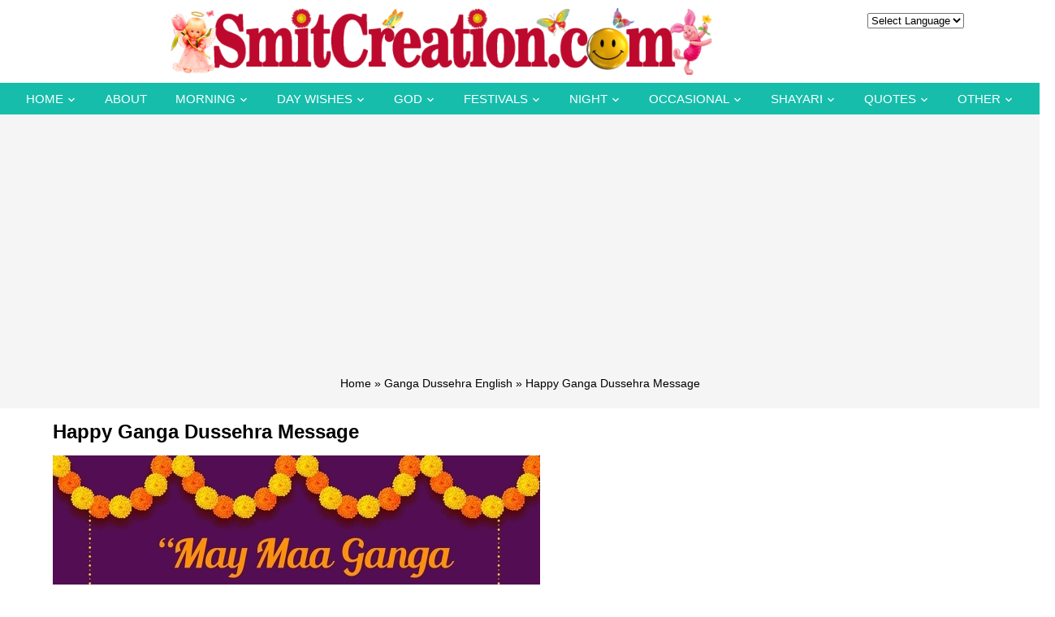

--- FILE ---
content_type: text/html; charset=UTF-8
request_url: https://www.smitcreation.com/happy-ganga-dussehra-message/
body_size: 9231
content:
<!DOCTYPE html>
<html lang="en">
<head>
<title>Happy Ganga Dussehra Message - SmitCreation.com</title>

<link rel="preconnect" href="https://fonts.gstatic.com">
<link href="https://fonts.googleapis.com/css2?family=Roboto:wght@300;400;700&display=swap" rel="stylesheet"> 
	
<link rel=stylesheet href="https://www.smitcreation.com/wp-content/themes/smitcreation/fonts/icomoon/style.css">
<link rel=stylesheet href="https://www.smitcreation.com/wp-content/themes/smitcreation/css/bootstrap.min.css?v=1.1">
<link rel=stylesheet href="https://www.smitcreation.com/wp-content/themes/smitcreation/style.css?v=1.44" type="text/css" />	
<link rel=stylesheet href="https://www.smitcreation.com/wp-content/themes/smitcreation/css/navbar.css?v=1.2" type="text/css" />
<link rel=stylesheet href="https://www.smitcreation.com/wp-content/themes/smitcreation/css/new-home-css.css?v=1768546259" type="text/css" />
<link rel=stylesheet href="https://www.smitcreation.com/wp-content/themes/smitcreation/css/owl.carousel.min.css">

	
<style type="text/css">
div.wpcf7-response-output {float:left;margin: 10px 0 0; padding:0;background:#eee;padding:8px 15px;border-radius:5px;border:1px solid #ccc;color:#444;}
span.wpcf7-not-valid-tip {position: absolute;top:0;left: 10%;z-index: 100;background:rgba(255,255,255, 0.8);border: 1px solid #ccc;font-size: 12px;padding: 2px 10px;color:#222;width:85%;}
.wpcf7-form-control-wrap:hover .wpcf7-not-valid-tip, .wpcf7-form-control:focus + .wpcf7-not-valid-tip { display:none; }
</style>

<link rel="apple-touch-icon" sizes="180x180" href="https://www.smitcreation.com/apple-touch-icon.png">
<link rel="icon" type="image/png" sizes="32x32" href="https://www.smitcreation.com/favicon-32x32.png">
<link rel="icon" type="image/png" sizes="16x16" href="https://www.smitcreation.com/favicon-16x16.png">
<link rel="manifest" href="https://www.smitcreation.com/site.webmanifest">
<link rel="mask-icon" href="https://www.smitcreation.com/safari-pinned-tab.svg" color="#5bbad5">
<meta name="msapplication-TileColor" content="#da532c">
<meta name="p:domain_verify" content="258a5d1c9f0456609ec4f31b7c96d9b8"/>
<meta name="viewport" content="width=device-width, initial-scale=1"/>
<meta name="google-site-verification" content="lNCtmMFutIlPNs8BGe3tWJHBq1irf0P1IjNvqMqVdVo"/>

<script async src="https://pagead2.googlesyndication.com/pagead/js/adsbygoogle.js?client=ca-pub-4650807661925081"
     crossorigin="anonymous"></script>

	<meta property="og:image" content="https://www.smitcreation.com/sc/09/61359/613591.jpg" />
		






<meta name='robots' content='index, follow, max-image-preview:large, max-snippet:-1, max-video-preview:-1' />

	<!-- This site is optimized with the Yoast SEO plugin v26.7 - https://yoast.com/wordpress/plugins/seo/ -->
	<link rel="canonical" href="https://www.smitcreation.com/happy-ganga-dussehra-message/" />
	<meta property="og:locale" content="en_US" />
	<meta property="og:url" content="https://www.smitcreation.com/happy-ganga-dussehra-message/" />
	<meta property="og:site_name" content="SmitCreation.com - Pictures and Graphics" />
	<meta property="article:published_time" content="2022-06-08T09:52:01+00:00" />
	<meta property="article:modified_time" content="2022-06-08T09:56:32+00:00" />
	<meta property="og:image" content="https://www.smitcreation.com/sc/09/61359/613591.jpg" />
	<meta name="author" content="Smita Haldankar" />
	<meta name="twitter:label1" content="Written by" />
	<meta name="twitter:data1" content="Smita Haldankar" />
	<!-- / Yoast SEO plugin. -->


<style id='wp-img-auto-sizes-contain-inline-css' type='text/css'>
img:is([sizes=auto i],[sizes^="auto," i]){contain-intrinsic-size:3000px 1500px}
/*# sourceURL=wp-img-auto-sizes-contain-inline-css */
</style>
<link rel='stylesheet' id='contact-form-7-css' href='https://www.smitcreation.com/wp-content/plugins/contact-form-7/includes/css/styles.css?ver=6.1.4' type='text/css' media='all' />
<link rel='stylesheet' id='wpa-css-css' href='https://www.smitcreation.com/wp-content/plugins/honeypot/includes/css/wpa.css?ver=2.3.04' type='text/css' media='all' />
<link rel='stylesheet' id='wp-postratings-css' href='https://www.smitcreation.com/wp-content/plugins/wp-postratings/css/postratings-css.css?ver=1.91.2' type='text/css' media='all' />
<script type="text/javascript" src="https://www.smitcreation.com/wp-includes/js/jquery/jquery.min.js?ver=3.7.1" id="jquery-core-js"></script>
<script type="text/javascript" src="https://www.smitcreation.com/wp-includes/js/jquery/jquery-migrate.min.js?ver=3.4.1" id="jquery-migrate-js"></script>
<link rel="icon" href="https://www.smitcreation.com/wp-content/uploads/2018/08/cropped-SC-2-32x32.png" sizes="32x32" />
<link rel="icon" href="https://www.smitcreation.com/wp-content/uploads/2018/08/cropped-SC-2-192x192.png" sizes="192x192" />
<link rel="apple-touch-icon" href="https://www.smitcreation.com/wp-content/uploads/2018/08/cropped-SC-2-180x180.png" />
<meta name="msapplication-TileImage" content="https://www.smitcreation.com/wp-content/uploads/2018/08/cropped-SC-2-270x270.png" />

<script src="https://www.smitcreation.com/wp-content/themes/smitcreation/js/jquery-3.1.1.min.js"></script>

<style id='global-styles-inline-css' type='text/css'>
:root{--wp--preset--aspect-ratio--square: 1;--wp--preset--aspect-ratio--4-3: 4/3;--wp--preset--aspect-ratio--3-4: 3/4;--wp--preset--aspect-ratio--3-2: 3/2;--wp--preset--aspect-ratio--2-3: 2/3;--wp--preset--aspect-ratio--16-9: 16/9;--wp--preset--aspect-ratio--9-16: 9/16;--wp--preset--color--black: #000000;--wp--preset--color--cyan-bluish-gray: #abb8c3;--wp--preset--color--white: #ffffff;--wp--preset--color--pale-pink: #f78da7;--wp--preset--color--vivid-red: #cf2e2e;--wp--preset--color--luminous-vivid-orange: #ff6900;--wp--preset--color--luminous-vivid-amber: #fcb900;--wp--preset--color--light-green-cyan: #7bdcb5;--wp--preset--color--vivid-green-cyan: #00d084;--wp--preset--color--pale-cyan-blue: #8ed1fc;--wp--preset--color--vivid-cyan-blue: #0693e3;--wp--preset--color--vivid-purple: #9b51e0;--wp--preset--gradient--vivid-cyan-blue-to-vivid-purple: linear-gradient(135deg,rgb(6,147,227) 0%,rgb(155,81,224) 100%);--wp--preset--gradient--light-green-cyan-to-vivid-green-cyan: linear-gradient(135deg,rgb(122,220,180) 0%,rgb(0,208,130) 100%);--wp--preset--gradient--luminous-vivid-amber-to-luminous-vivid-orange: linear-gradient(135deg,rgb(252,185,0) 0%,rgb(255,105,0) 100%);--wp--preset--gradient--luminous-vivid-orange-to-vivid-red: linear-gradient(135deg,rgb(255,105,0) 0%,rgb(207,46,46) 100%);--wp--preset--gradient--very-light-gray-to-cyan-bluish-gray: linear-gradient(135deg,rgb(238,238,238) 0%,rgb(169,184,195) 100%);--wp--preset--gradient--cool-to-warm-spectrum: linear-gradient(135deg,rgb(74,234,220) 0%,rgb(151,120,209) 20%,rgb(207,42,186) 40%,rgb(238,44,130) 60%,rgb(251,105,98) 80%,rgb(254,248,76) 100%);--wp--preset--gradient--blush-light-purple: linear-gradient(135deg,rgb(255,206,236) 0%,rgb(152,150,240) 100%);--wp--preset--gradient--blush-bordeaux: linear-gradient(135deg,rgb(254,205,165) 0%,rgb(254,45,45) 50%,rgb(107,0,62) 100%);--wp--preset--gradient--luminous-dusk: linear-gradient(135deg,rgb(255,203,112) 0%,rgb(199,81,192) 50%,rgb(65,88,208) 100%);--wp--preset--gradient--pale-ocean: linear-gradient(135deg,rgb(255,245,203) 0%,rgb(182,227,212) 50%,rgb(51,167,181) 100%);--wp--preset--gradient--electric-grass: linear-gradient(135deg,rgb(202,248,128) 0%,rgb(113,206,126) 100%);--wp--preset--gradient--midnight: linear-gradient(135deg,rgb(2,3,129) 0%,rgb(40,116,252) 100%);--wp--preset--font-size--small: 13px;--wp--preset--font-size--medium: 20px;--wp--preset--font-size--large: 36px;--wp--preset--font-size--x-large: 42px;--wp--preset--spacing--20: 0.44rem;--wp--preset--spacing--30: 0.67rem;--wp--preset--spacing--40: 1rem;--wp--preset--spacing--50: 1.5rem;--wp--preset--spacing--60: 2.25rem;--wp--preset--spacing--70: 3.38rem;--wp--preset--spacing--80: 5.06rem;--wp--preset--shadow--natural: 6px 6px 9px rgba(0, 0, 0, 0.2);--wp--preset--shadow--deep: 12px 12px 50px rgba(0, 0, 0, 0.4);--wp--preset--shadow--sharp: 6px 6px 0px rgba(0, 0, 0, 0.2);--wp--preset--shadow--outlined: 6px 6px 0px -3px rgb(255, 255, 255), 6px 6px rgb(0, 0, 0);--wp--preset--shadow--crisp: 6px 6px 0px rgb(0, 0, 0);}:where(.is-layout-flex){gap: 0.5em;}:where(.is-layout-grid){gap: 0.5em;}body .is-layout-flex{display: flex;}.is-layout-flex{flex-wrap: wrap;align-items: center;}.is-layout-flex > :is(*, div){margin: 0;}body .is-layout-grid{display: grid;}.is-layout-grid > :is(*, div){margin: 0;}:where(.wp-block-columns.is-layout-flex){gap: 2em;}:where(.wp-block-columns.is-layout-grid){gap: 2em;}:where(.wp-block-post-template.is-layout-flex){gap: 1.25em;}:where(.wp-block-post-template.is-layout-grid){gap: 1.25em;}.has-black-color{color: var(--wp--preset--color--black) !important;}.has-cyan-bluish-gray-color{color: var(--wp--preset--color--cyan-bluish-gray) !important;}.has-white-color{color: var(--wp--preset--color--white) !important;}.has-pale-pink-color{color: var(--wp--preset--color--pale-pink) !important;}.has-vivid-red-color{color: var(--wp--preset--color--vivid-red) !important;}.has-luminous-vivid-orange-color{color: var(--wp--preset--color--luminous-vivid-orange) !important;}.has-luminous-vivid-amber-color{color: var(--wp--preset--color--luminous-vivid-amber) !important;}.has-light-green-cyan-color{color: var(--wp--preset--color--light-green-cyan) !important;}.has-vivid-green-cyan-color{color: var(--wp--preset--color--vivid-green-cyan) !important;}.has-pale-cyan-blue-color{color: var(--wp--preset--color--pale-cyan-blue) !important;}.has-vivid-cyan-blue-color{color: var(--wp--preset--color--vivid-cyan-blue) !important;}.has-vivid-purple-color{color: var(--wp--preset--color--vivid-purple) !important;}.has-black-background-color{background-color: var(--wp--preset--color--black) !important;}.has-cyan-bluish-gray-background-color{background-color: var(--wp--preset--color--cyan-bluish-gray) !important;}.has-white-background-color{background-color: var(--wp--preset--color--white) !important;}.has-pale-pink-background-color{background-color: var(--wp--preset--color--pale-pink) !important;}.has-vivid-red-background-color{background-color: var(--wp--preset--color--vivid-red) !important;}.has-luminous-vivid-orange-background-color{background-color: var(--wp--preset--color--luminous-vivid-orange) !important;}.has-luminous-vivid-amber-background-color{background-color: var(--wp--preset--color--luminous-vivid-amber) !important;}.has-light-green-cyan-background-color{background-color: var(--wp--preset--color--light-green-cyan) !important;}.has-vivid-green-cyan-background-color{background-color: var(--wp--preset--color--vivid-green-cyan) !important;}.has-pale-cyan-blue-background-color{background-color: var(--wp--preset--color--pale-cyan-blue) !important;}.has-vivid-cyan-blue-background-color{background-color: var(--wp--preset--color--vivid-cyan-blue) !important;}.has-vivid-purple-background-color{background-color: var(--wp--preset--color--vivid-purple) !important;}.has-black-border-color{border-color: var(--wp--preset--color--black) !important;}.has-cyan-bluish-gray-border-color{border-color: var(--wp--preset--color--cyan-bluish-gray) !important;}.has-white-border-color{border-color: var(--wp--preset--color--white) !important;}.has-pale-pink-border-color{border-color: var(--wp--preset--color--pale-pink) !important;}.has-vivid-red-border-color{border-color: var(--wp--preset--color--vivid-red) !important;}.has-luminous-vivid-orange-border-color{border-color: var(--wp--preset--color--luminous-vivid-orange) !important;}.has-luminous-vivid-amber-border-color{border-color: var(--wp--preset--color--luminous-vivid-amber) !important;}.has-light-green-cyan-border-color{border-color: var(--wp--preset--color--light-green-cyan) !important;}.has-vivid-green-cyan-border-color{border-color: var(--wp--preset--color--vivid-green-cyan) !important;}.has-pale-cyan-blue-border-color{border-color: var(--wp--preset--color--pale-cyan-blue) !important;}.has-vivid-cyan-blue-border-color{border-color: var(--wp--preset--color--vivid-cyan-blue) !important;}.has-vivid-purple-border-color{border-color: var(--wp--preset--color--vivid-purple) !important;}.has-vivid-cyan-blue-to-vivid-purple-gradient-background{background: var(--wp--preset--gradient--vivid-cyan-blue-to-vivid-purple) !important;}.has-light-green-cyan-to-vivid-green-cyan-gradient-background{background: var(--wp--preset--gradient--light-green-cyan-to-vivid-green-cyan) !important;}.has-luminous-vivid-amber-to-luminous-vivid-orange-gradient-background{background: var(--wp--preset--gradient--luminous-vivid-amber-to-luminous-vivid-orange) !important;}.has-luminous-vivid-orange-to-vivid-red-gradient-background{background: var(--wp--preset--gradient--luminous-vivid-orange-to-vivid-red) !important;}.has-very-light-gray-to-cyan-bluish-gray-gradient-background{background: var(--wp--preset--gradient--very-light-gray-to-cyan-bluish-gray) !important;}.has-cool-to-warm-spectrum-gradient-background{background: var(--wp--preset--gradient--cool-to-warm-spectrum) !important;}.has-blush-light-purple-gradient-background{background: var(--wp--preset--gradient--blush-light-purple) !important;}.has-blush-bordeaux-gradient-background{background: var(--wp--preset--gradient--blush-bordeaux) !important;}.has-luminous-dusk-gradient-background{background: var(--wp--preset--gradient--luminous-dusk) !important;}.has-pale-ocean-gradient-background{background: var(--wp--preset--gradient--pale-ocean) !important;}.has-electric-grass-gradient-background{background: var(--wp--preset--gradient--electric-grass) !important;}.has-midnight-gradient-background{background: var(--wp--preset--gradient--midnight) !important;}.has-small-font-size{font-size: var(--wp--preset--font-size--small) !important;}.has-medium-font-size{font-size: var(--wp--preset--font-size--medium) !important;}.has-large-font-size{font-size: var(--wp--preset--font-size--large) !important;}.has-x-large-font-size{font-size: var(--wp--preset--font-size--x-large) !important;}
/*# sourceURL=global-styles-inline-css */
</style>
</head>
<body class="wp-singular post-template-default single single-post postid-61359 single-format-standard wp-theme-smitcreation">

<div id="fixednavgap"></div>

<header class="header_area">
	<div class="main_menu">	
		<div class="container">
			<div id="topbar">
				<div class="row">
					<div class="col-md-10">
						<div id="logo">
							<a href="https://www.smitcreation.com/"><img src="https://www.smitcreation.com/wp-content/uploads/2020/12/Banner-2021.png"></a>			
							<a href="#" class="site-menu-toggle js-menu-toggle"><span class="icon-menu "></span></a>	
						</div>
					</div>
					<div class="col-md-2 text-center">
						<select id="select" onchange="window.open(this.options[this.selectedIndex].value,'_self');">
							<option value="">Select Language</option>
							<option value="https://www.smitcreation.com/english-section/">English</option>				
							<option value="https://www.smitcreation.com/hindi-section/">Hindi</option>
							<option value="https://www.smitcreation.com/gujarati-section/">Gujarati</option>
							<option value="https://www.smitcreation.com/marathi-section/">Marathi</option>
						</select>
					</div>
				</div>
			</div>
		</div>
		<div class="clear"></div>
		<div class="site-wrap">
			<div class="site-mobile-menu">
				<div class="site-mobile-menu-header">
					<div class="site-mobile-menu-close">
						<span class="icon-close2 js-menu-toggle"></span>
					</div>
				</div>
				<div class="site-mobile-menu-body">
				</div>
			</div>
			<header class="site-navbar">	
				<nav class="site-navigation text-center" role=navigation>
					<ul id="menu-top-navigation" class="site-menu js-clone-nav"><li id="menu-item-61508" class="menu-item menu-item-type-custom menu-item-object-custom menu-item-home menu-item-has-children menu-item-61508"><a href="https://www.smitcreation.com/">Home</a>
<ul/ class="dropdown"/>
	<li id="menu-item-58257" class="menu-item menu-item-type-post_type menu-item-object-page menu-item-58257"><a href="https://www.smitcreation.com/english-section/">English</a></li>
	<li id="menu-item-56428" class="menu-item menu-item-type-post_type menu-item-object-page menu-item-56428"><a href="https://www.smitcreation.com/hindi-section/">Hindi</a></li>
	<li id="menu-item-56429" class="menu-item menu-item-type-post_type menu-item-object-page menu-item-56429"><a href="https://www.smitcreation.com/gujarati-section/">Gujarati</a></li>
	<li id="menu-item-56430" class="menu-item menu-item-type-post_type menu-item-object-page menu-item-56430"><a href="https://www.smitcreation.com/marathi-section/">Marathi</a></li>
</ul>
</li>
<li id="menu-item-56432" class="menu-item menu-item-type-post_type menu-item-object-page menu-item-56432"><a href="https://www.smitcreation.com/about-smita-haldankar/">About</a></li>
<li id="menu-item-56441" class="menu-item menu-item-type-post_type menu-item-object-page menu-item-has-children menu-item-56441"><a href="https://www.smitcreation.com/good-morning-greeting-cards/">Morning</a>
<ul/ class="dropdown"/>
	<li id="menu-item-56433" class="menu-item menu-item-type-taxonomy menu-item-object-category menu-item-56433"><a href="https://www.smitcreation.com/pictures/good-morning/">Good Morning English</a></li>
	<li id="menu-item-61753" class="menu-item menu-item-type-taxonomy menu-item-object-category menu-item-61753"><a href="https://www.smitcreation.com/pictures/good-morning-hindi/">Good Morning Hindi</a></li>
	<li id="menu-item-56437" class="menu-item menu-item-type-taxonomy menu-item-object-category menu-item-56437"><a href="https://www.smitcreation.com/pictures/shubh-prabhat-hindi-photo/">Shubh Prabhat Hindi (शुभ प्रभात हिंदी )</a></li>
	<li id="menu-item-61754" class="menu-item menu-item-type-taxonomy menu-item-object-category menu-item-61754"><a href="https://www.smitcreation.com/pictures/good-morning-marathi/">Good Morning Marathi</a></li>
	<li id="menu-item-56438" class="menu-item menu-item-type-taxonomy menu-item-object-category menu-item-56438"><a href="https://www.smitcreation.com/pictures/shubh-sakal-marathi-photo/">Shubh Sakal Marathi (शुभ सकाळ मराठी)</a></li>
	<li id="menu-item-61755" class="menu-item menu-item-type-taxonomy menu-item-object-category menu-item-61755"><a href="https://www.smitcreation.com/pictures/good-morning-gujarati/">Good Morning Gujarati</a></li>
	<li id="menu-item-56439" class="menu-item menu-item-type-taxonomy menu-item-object-category menu-item-56439"><a href="https://www.smitcreation.com/pictures/shubh-savar-gujarati-photo/">Shubh Savar Gujarati (શુભ સવાર ગુજરાતી)</a></li>
	<li id="menu-item-56451" class="menu-item menu-item-type-custom menu-item-object-custom menu-item-56451"><a href="https://www.smitcreation.com/sms/good-morning-sms-collection/">Good Morning SMS</a></li>
</ul>
</li>
<li id="menu-item-56440" class="menu-item menu-item-type-post_type menu-item-object-page menu-item-has-children menu-item-56440"><a href="https://www.smitcreation.com/every-day-wishes-cards/">Day Wishes</a>
<ul/ class="dropdown"/>
	<li id="menu-item-56442" class="menu-item menu-item-type-taxonomy menu-item-object-category menu-item-56442"><a href="https://www.smitcreation.com/pictures/new-week/">New Week</a></li>
	<li id="menu-item-56444" class="menu-item menu-item-type-taxonomy menu-item-object-category menu-item-56444"><a href="https://www.smitcreation.com/pictures/monday/">Monday</a></li>
	<li id="menu-item-56445" class="menu-item menu-item-type-taxonomy menu-item-object-category menu-item-56445"><a href="https://www.smitcreation.com/pictures/tuesday/">Tuesday</a></li>
	<li id="menu-item-56446" class="menu-item menu-item-type-taxonomy menu-item-object-category menu-item-56446"><a href="https://www.smitcreation.com/pictures/wednesday/">Wednesday</a></li>
	<li id="menu-item-56447" class="menu-item menu-item-type-taxonomy menu-item-object-category menu-item-56447"><a href="https://www.smitcreation.com/pictures/thursday/">Thursday</a></li>
	<li id="menu-item-56448" class="menu-item menu-item-type-taxonomy menu-item-object-category menu-item-56448"><a href="https://www.smitcreation.com/pictures/friday/">Friday</a></li>
	<li id="menu-item-56449" class="menu-item menu-item-type-taxonomy menu-item-object-category menu-item-56449"><a href="https://www.smitcreation.com/pictures/saturday/">Saturday</a></li>
	<li id="menu-item-56450" class="menu-item menu-item-type-taxonomy menu-item-object-category menu-item-56450"><a href="https://www.smitcreation.com/pictures/weekend/">Weekend</a></li>
	<li id="menu-item-56443" class="menu-item menu-item-type-taxonomy menu-item-object-category menu-item-56443"><a href="https://www.smitcreation.com/pictures/sunday/">Sunday</a></li>
</ul>
</li>
<li id="menu-item-56452" class="menu-item menu-item-type-post_type menu-item-object-page menu-item-has-children menu-item-56452"><a href="https://www.smitcreation.com/god-section/">God</a>
<ul/ class="dropdown"/>
	<li id="menu-item-75073" class="menu-item menu-item-type-taxonomy menu-item-object-category menu-item-75073"><a href="https://www.smitcreation.com/pictures/bhakti-ki-bunde/">Bhakti Ki Bunde &#8211; भक्ति की बूँदें</a></li>
	<li id="menu-item-56656" class="menu-item menu-item-type-taxonomy menu-item-object-category menu-item-56656"><a href="https://www.smitcreation.com/pictures/gif-images/god-gif-images/">God Gif Images</a></li>
	<li id="menu-item-56453" class="menu-item menu-item-type-taxonomy menu-item-object-category menu-item-56453"><a href="https://www.smitcreation.com/pictures/bhagwan-shiva-shankar-images/">Shiva ( शिव )</a></li>
	<li id="menu-item-56456" class="menu-item menu-item-type-taxonomy menu-item-object-category menu-item-56456"><a href="https://www.smitcreation.com/pictures/hanuman/">Hanuman ( हनुमान )</a></li>
	<li id="menu-item-56455" class="menu-item menu-item-type-taxonomy menu-item-object-category menu-item-56455"><a href="https://www.smitcreation.com/pictures/ganesha/">Ganesha ( गणेश )</a></li>
	<li id="menu-item-56457" class="menu-item menu-item-type-taxonomy menu-item-object-category menu-item-56457"><a href="https://www.smitcreation.com/pictures/shri-vishnu/">Shri Vishnu ( श्री विष्णु )</a></li>
	<li id="menu-item-56458" class="menu-item menu-item-type-taxonomy menu-item-object-category menu-item-56458"><a href="https://www.smitcreation.com/pictures/sai-baba/">Sai Baba ( साईं बाबा )</a></li>
	<li id="menu-item-56459" class="menu-item menu-item-type-taxonomy menu-item-object-category menu-item-56459"><a href="https://www.smitcreation.com/pictures/krishna/">Krishna ( कृष्ण )</a></li>
	<li id="menu-item-56460" class="menu-item menu-item-type-taxonomy menu-item-object-category menu-item-56460"><a href="https://www.smitcreation.com/pictures/devi/">Devi ( देवी )</a></li>
	<li id="menu-item-56461" class="menu-item menu-item-type-taxonomy menu-item-object-category menu-item-56461"><a href="https://www.smitcreation.com/pictures/shani-dev/">Shani Dev (शनि देव )</a></li>
	<li id="menu-item-56462" class="menu-item menu-item-type-taxonomy menu-item-object-category menu-item-56462"><a href="https://www.smitcreation.com/pictures/shri-ram/">Shri Ram ( श्री राम )</a></li>
	<li id="menu-item-56463" class="menu-item menu-item-type-taxonomy menu-item-object-category menu-item-56463"><a href="https://www.smitcreation.com/pictures/surya-dev/">Surya Dev (सूर्य देव )</a></li>
	<li id="menu-item-56464" class="menu-item menu-item-type-custom menu-item-object-custom menu-item-56464"><a href="https://www.smitcreation.com/god-section/">More</a></li>
</ul>
</li>
<li id="menu-item-56471" class="menu-item menu-item-type-post_type menu-item-object-page menu-item-has-children menu-item-56471"><a href="https://www.smitcreation.com/festivals/">Festivals</a>
<ul/ class="dropdown"/>
	<li id="menu-item-56472" class="menu-item menu-item-type-taxonomy menu-item-object-category menu-item-56472"><a href="https://www.smitcreation.com/pictures/festivals/">English Festivals</a></li>
	<li id="menu-item-56477" class="menu-item menu-item-type-taxonomy menu-item-object-category menu-item-56477"><a href="https://www.smitcreation.com/pictures/special-days/">Special Days</a></li>
	<li id="menu-item-56473" class="menu-item menu-item-type-taxonomy menu-item-object-category menu-item-56473"><a href="https://www.smitcreation.com/pictures/hindi-festivals/">Hindi Festivals (हिन्दी त्योहार )</a></li>
	<li id="menu-item-56474" class="menu-item menu-item-type-taxonomy menu-item-object-category menu-item-56474"><a href="https://www.smitcreation.com/pictures/gujarati-festivals/">Gujarati Festivals (ગુજરાતી તહેવાર)</a></li>
	<li id="menu-item-56475" class="menu-item menu-item-type-taxonomy menu-item-object-category menu-item-56475"><a href="https://www.smitcreation.com/pictures/marathi-festivals/">Marathi Festivals (मराठी सण )</a></li>
	<li id="menu-item-56476" class="menu-item menu-item-type-taxonomy menu-item-object-category menu-item-56476"><a href="https://www.smitcreation.com/pictures/hindi-slogans/">Hindi Social Awareness Days ( हिन्दी सामाजिक जागरूकता दिवस )</a></li>
</ul>
</li>
<li id="menu-item-56465" class="menu-item menu-item-type-custom menu-item-object-custom menu-item-has-children menu-item-56465"><a href="https://www.smitcreation.com/pictures/good-night/">Night</a>
<ul/ class="dropdown"/>
	<li id="menu-item-56466" class="menu-item menu-item-type-taxonomy menu-item-object-category menu-item-56466"><a href="https://www.smitcreation.com/pictures/good-night/">Good Night English</a></li>
	<li id="menu-item-56467" class="menu-item menu-item-type-taxonomy menu-item-object-category menu-item-56467"><a href="https://www.smitcreation.com/pictures/shubh-ratri-hindi/">Shubh Ratri Hindi (शुभ रात्रि हिंदी)</a></li>
	<li id="menu-item-56468" class="menu-item menu-item-type-taxonomy menu-item-object-category menu-item-56468"><a href="https://www.smitcreation.com/pictures/shubh-ratri-gujarati/">Shubh Ratri Gujarati (શુભ રાત્રી ગુજરાતી )</a></li>
	<li id="menu-item-56469" class="menu-item menu-item-type-taxonomy menu-item-object-category menu-item-56469"><a href="https://www.smitcreation.com/pictures/shubh-ratri-marathi/">Shubh Ratri Marathi (शुभ रात्री मराठी)</a></li>
</ul>
</li>
<li id="menu-item-56478" class="menu-item menu-item-type-post_type menu-item-object-page menu-item-has-children menu-item-56478"><a href="https://www.smitcreation.com/occasional-greetings/">Occasional</a>
<ul/ class="dropdown"/>
	<li id="menu-item-56479" class="menu-item menu-item-type-taxonomy menu-item-object-category menu-item-56479"><a href="https://www.smitcreation.com/pictures/anniversary/">Anniversary</a></li>
	<li id="menu-item-56480" class="menu-item menu-item-type-taxonomy menu-item-object-category menu-item-56480"><a href="https://www.smitcreation.com/pictures/birthday/">Birthday</a></li>
	<li id="menu-item-56481" class="menu-item menu-item-type-taxonomy menu-item-object-category menu-item-56481"><a href="https://www.smitcreation.com/pictures/congratulations/">Congratulations</a></li>
	<li id="menu-item-56482" class="menu-item menu-item-type-taxonomy menu-item-object-category menu-item-56482"><a href="https://www.smitcreation.com/pictures/get-well-soon/">Get Well Soon</a></li>
	<li id="menu-item-56483" class="menu-item menu-item-type-taxonomy menu-item-object-category menu-item-56483"><a href="https://www.smitcreation.com/pictures/good-luck/">Good Luck</a></li>
	<li id="menu-item-56484" class="menu-item menu-item-type-taxonomy menu-item-object-category menu-item-56484"><a href="https://www.smitcreation.com/pictures/happy-journey/">Happy Journey</a></li>
	<li id="menu-item-56485" class="menu-item menu-item-type-taxonomy menu-item-object-category menu-item-56485"><a href="https://www.smitcreation.com/pictures/retirement/">Retirement</a></li>
	<li id="menu-item-56486" class="menu-item menu-item-type-taxonomy menu-item-object-category menu-item-56486"><a href="https://www.smitcreation.com/pictures/thank-you/">Thank You</a></li>
	<li id="menu-item-56487" class="menu-item menu-item-type-taxonomy menu-item-object-category menu-item-56487"><a href="https://www.smitcreation.com/pictures/wedding-day/">Wedding Day</a></li>
	<li id="menu-item-56719" class="menu-item menu-item-type-custom menu-item-object-custom menu-item-56719"><a href="https://www.smitcreation.com/occasional-greetings/">more</a></li>
</ul>
</li>
<li id="menu-item-56488" class="menu-item menu-item-type-taxonomy menu-item-object-category menu-item-has-children menu-item-56488"><a href="https://www.smitcreation.com/pictures/shayari/">Shayari</a>
<ul/ class="dropdown"/>
	<li id="menu-item-56489" class="menu-item menu-item-type-taxonomy menu-item-object-category menu-item-56489"><a href="https://www.smitcreation.com/pictures/shayari/suprabhat-shayari/">Suprabhat Shayari (सुप्रभात शायरी)</a></li>
	<li id="menu-item-56490" class="menu-item menu-item-type-taxonomy menu-item-object-category menu-item-56490"><a href="https://www.smitcreation.com/pictures/shayari/shubh-ratri-shayari/">Shubh Ratri Shayari (शुभ रात्रि शायरी)</a></li>
	<li id="menu-item-56491" class="menu-item menu-item-type-taxonomy menu-item-object-category menu-item-56491"><a href="https://www.smitcreation.com/pictures/shayari/">Hindi Shayari (हिंदी शायरी)</a></li>
	<li id="menu-item-56492" class="menu-item menu-item-type-taxonomy menu-item-object-category menu-item-56492"><a href="https://www.smitcreation.com/pictures/marathi-shayari/">Marathi Shayari (मराठी शायरी)</a></li>
	<li id="menu-item-56493" class="menu-item menu-item-type-taxonomy menu-item-object-category menu-item-56493"><a href="https://www.smitcreation.com/pictures/gujarati-shayari/">Gujarati Shayari (ગુજરાતી શાયરી)</a></li>
	<li id="menu-item-56494" class="menu-item menu-item-type-taxonomy menu-item-object-category menu-item-56494"><a href="https://www.smitcreation.com/pictures/shayari/love-shayari/">Love Shayari (प्रेम शायरी)</a></li>
	<li id="menu-item-56495" class="menu-item menu-item-type-taxonomy menu-item-object-category menu-item-56495"><a href="https://www.smitcreation.com/pictures/shayari/zindagi-shayari/">Zindagi Shayari (जिंदगी शायरी)</a></li>
	<li id="menu-item-56496" class="menu-item menu-item-type-taxonomy menu-item-object-category menu-item-56496"><a href="https://www.smitcreation.com/pictures/shayari/">More</a></li>
</ul>
</li>
<li id="menu-item-56500" class="menu-item menu-item-type-post_type menu-item-object-page menu-item-has-children menu-item-56500"><a href="https://www.smitcreation.com/inspirational-quotes/">Quotes</a>
<ul/ class="dropdown"/>
	<li id="menu-item-56499" class="menu-item menu-item-type-taxonomy menu-item-object-category menu-item-56499"><a href="https://www.smitcreation.com/pictures/quotes/">English Quotes</a></li>
	<li id="menu-item-56504" class="menu-item menu-item-type-taxonomy menu-item-object-category menu-item-56504"><a href="https://www.smitcreation.com/pictures/hindi-suvichar/">Hindi Suvichar ( हिंदी सुविचार )</a></li>
	<li id="menu-item-56505" class="menu-item menu-item-type-taxonomy menu-item-object-category menu-item-56505"><a href="https://www.smitcreation.com/pictures/gujarati-suvichar/">Gujarati Suvichar (ગુજરાતી સુવિચાર )</a></li>
	<li id="menu-item-56506" class="menu-item menu-item-type-taxonomy menu-item-object-category menu-item-56506"><a href="https://www.smitcreation.com/pictures/marathi-suvichar/">Marathi Suvichar (मराठी सुविचार)</a></li>
	<li id="menu-item-56502" class="menu-item menu-item-type-taxonomy menu-item-object-category menu-item-56502"><a href="https://www.smitcreation.com/pictures/great-quotes/">Great Quotes</a></li>
	<li id="menu-item-56501" class="menu-item menu-item-type-taxonomy menu-item-object-category menu-item-56501"><a href="https://www.smitcreation.com/pictures/life/healthy-life-quotes/">Healthy Quotes</a></li>
	<li id="menu-item-56503" class="menu-item menu-item-type-taxonomy menu-item-object-category menu-item-56503"><a href="https://www.smitcreation.com/pictures/life/">Life Quotes</a></li>
	<li id="menu-item-56507" class="menu-item menu-item-type-post_type menu-item-object-page menu-item-56507"><a href="https://www.smitcreation.com/inspirational-quotes/">more</a></li>
</ul>
</li>
<li id="menu-item-56509" class="menu-item menu-item-type-custom menu-item-object-custom menu-item-has-children menu-item-56509"><a href="https://www.smitcreation.com/photoframe/">Other</a>
<ul/ class="dropdown"/>
	<li id="menu-item-56655" class="menu-item menu-item-type-taxonomy menu-item-object-category menu-item-56655"><a href="https://www.smitcreation.com/pictures/gif-images/">Gif Images</a></li>
	<li id="menu-item-56511" class="menu-item menu-item-type-custom menu-item-object-custom menu-item-56511"><a href="https://www.smitcreation.com/photoframe/">Photo Frames</a></li>
	<li id="menu-item-56510" class="menu-item menu-item-type-custom menu-item-object-custom menu-item-56510"><a href="https://www.smitcreation.com/sms/">SMS Collection</a></li>
	<li id="menu-item-56508" class="menu-item menu-item-type-taxonomy menu-item-object-category menu-item-56508"><a href="https://www.smitcreation.com/pictures/videos/">Videos</a></li>
</ul>
</li>
</ul>				</nav>
			</header>
		</div>
	</div>
</header>


<div id="featuredlinks">
<p>
<a href="https://www.smitcreation.com/pictures/good-morning/">Good Morning</a> | 
<a href="https://www.smitcreation.com/pictures/birthday/">Birthday</a> | 
<a href="https://www.smitcreation.com/events/">Festivals</a> | 
<a href="https://www.smitcreation.com/every-day-wishes-cards/">Day Wishes</a> | 
<a href="https://www.smitcreation.com/god-section/">God</a> | 
<a href="https://www.smitcreation.com/pictures/shayari/">Shayari</a> | 
<a href="https://www.smitcreation.com/inspirational-quotes/">Quotes</a>
</p>
</div>
<div id="pagetitle">
	<div id="pagetitleinner">	
		<div class="inner">
						<div class="breadcrumb">
				<a href="https://www.smitcreation.com" rel="nofollow"><i class="fas fa-home"></i> Home</a> »   <a href="https://www.smitcreation.com/pictures/ganga-dusserhra/ganga-dussehra-english/" title="View all posts in Ganga Dussehra English">Ganga Dussehra English</a> » Happy Ganga Dussehra Message			</div>	
		</div>
	</div>
</div>

<div class="clear"></div>

<div class="container" id="single-post">
	<div class="row">
			<div class="col-md-9">
								<h1 class="post-title">Happy Ganga Dussehra Message</h1>
				
<p><a href="https://www.smitcreation.com/sc/09/61359/61359.jpg"><img decoding="async" src="https://www.smitcreation.com/sc/09/61359/613591.jpg" alt="Happy Ganga Dussehra Message" /></a><a class="downloadlink" href="https://www.smitcreation.com/sc/09/61359/61359.jpg" download="61359.jpg">Download Image</a><br />
“May Maa Ganga is always there to bring into our lives the goodness and positivity we need. Sending warm wishes on Ganga Dussehra to you.”</p>
<p>This picture was submitted by Smita Haldankar.</p>
				<div class="clear"></div>	
				
				
<div class="seemore">
See More here: <a href="https://www.smitcreation.com/pictures/ganga-dusserhra/ganga-dussehra-english/" rel="category tag">Ganga Dussehra English</a>  <p>Tag: <a href="https://www.smitcreation.com/contributors/smita-haldankar/" rel="tag">Smita Haldankar</a></p></div>






	

	 


<div id="respond">

<h3>Leave a comment</h3>



<form action="https://www.smitcreation.com/wp-comments-post.php" method="post" id="commentform">


<p><input type="text" name="author" id="author" value="" size="20" aria-required='true' />
<label for="author"><small>Name (required)</small></label></p>

<p><input type="text" name="email" id="email" value="" size="20" aria-required='true' />
<label for="email"><small>Mail (will not be published) (required)</small></label></p>


<p><textarea name="comment" id="comment" cols="45" rows="7"></textarea></p>

<p><input name="submit" type="submit" id="submit" value="Submit Comment" />
<input type='hidden' name='comment_post_ID' value='61359' id='comment_post_ID' />
<input type='hidden' name='comment_parent' id='comment_parent' value='0' />
</p>

<p style="display: none;"><input type="hidden" id="akismet_comment_nonce" name="akismet_comment_nonce" value="5209365053" /></p><p style="display: none !important;" class="akismet-fields-container" data-prefix="ak_"><label>&#916;<textarea name="ak_hp_textarea" cols="45" rows="8" maxlength="100"></textarea></label><input type="hidden" id="ak_js_1" name="ak_js" value="0"/><script>document.getElementById( "ak_js_1" ).setAttribute( "value", ( new Date() ).getTime() );</script></p>
</form>

</div>


							</div>
				</div>	
	<div class="clear"></div>
	</div>

<div class="clear"></div>

<div class="clear"></div>

<div id="footer">
	<div class="inner">			
		<div class="fleft">
			&copy;: All rights reserved. <a href="https://www.smitcreation.com/">SmitCreation.com &#8211; Pictures and Graphics</a> | <a href="https://www.smitcreation.com/disclaimer/">Disclaimer</a> | <a href="https://www.smitcreation.com/copyright-policy/">Copyright Policy</a> | <a href="https://www.smitcreation.com/privacy-policy/">Privacy Policy</a> | <a href="https://www.smitcreation.com/contact-us/">Contact Us</a>
		</div>
	</div>
	<a href="#" id="scroll" style="display: none;"><span></span></a>		
	<div class="clear"></div>
</div>

<script src="https://cdnjs.cloudflare.com/ajax/libs/jqueryui/1.12.1/jquery-ui.min.js"></script>



<script src="https://www.smitcreation.com/wp-content/themes/smitcreation/js/bootstrap.min.js"></script>
<script src="https://www.smitcreation.com/wp-content/themes/smitcreation/js/main.js?v=1.1"></script>

<script>
	 // js for tabs 
    $(".tab_content").hide();
    $(".tab_content:first").show();
  /* if in tab mode */
    $("ul.tabs li").click(function() {
		
      $(".tab_content").hide();
      var activeTab = $(this).attr("rel"); 
      $("#"+activeTab).fadeIn();		
		
      $("ul.tabs li").removeClass("active");
      $(this).addClass("active");

	  $(".tab_drawer_heading").removeClass("d_active");
	  $(".tab_drawer_heading[rel^='"+activeTab+"']").addClass("d_active");
	  
    /*$(".tabs").css("margin-top", function(){ 
       return ($(".tab_container").outerHeight() - $(".tabs").outerHeight() ) / 2;
    });*/
    });
    $(".tab_container").css("min-height", function(){ 
      return $(".tabs").outerHeight() + 0;
    });
	/* if in drawer mode */
	$(".tab_drawer_heading").click(function() {
      
      $(".tab_content").hide();
      var d_activeTab = $(this).attr("rel"); 
      $("#"+d_activeTab).fadeIn();
	  
	  $(".tab_drawer_heading").removeClass("d_active");
      $(this).addClass("d_active");
	  
	  $("ul.tabs li").removeClass("active");
	  $("ul.tabs li[rel^='"+d_activeTab+"']").addClass("active");
    });
	
	
	/* Extra class "tab_last" 
	   to add border to bottom side
	   of last tab 
	$('ul.tabs li').last().addClass("tab_last");*/
	</script>




<script type="text/javascript">
$(document).ready(function() {
	jQuery( ".wpcf7-form-control-wrap" ).hover( function() {
		jQuery( this ).children( ".wpcf7-not-valid-tip" ).css( "display", "none" );
	});
});
</script>


<script data-ad-client="ca-pub-4650807661925081" async src="https://pagead2.googlesyndication.com/pagead/js/adsbygoogle.js"></script>

<!-- Start of StatCounter Code for Default Guide -->
<script type="text/javascript">
var sc_project=10338712; 
var sc_invisible=1; 
var sc_security="6257aa01"; 
var scJsHost = (("https:" == document.location.protocol) ?
"https://secure." : "http://www.");
document.write("<sc"+"ript type='text/javascript' src='" +
scJsHost+
"statcounter.com/counter/counter.js'></"+"script>");
</script>
<noscript><div class="statcounter"><a title="shopify
analytics tool" href="http://statcounter.com/shopify/"
target="_blank"><img class="statcounter"
src="http://c.statcounter.com/10338712/0/6257aa01/1/"
alt="shopify analytics tool"></a></div></noscript>
<!-- End of StatCounter Code for Default Guide -->

<!-- Global site tag (gtag.js) - Google Analytics -->
<script async src="https://www.googletagmanager.com/gtag/js?id=UA-66726063-1"></script>
<script>
  window.dataLayer = window.dataLayer || [];
  function gtag(){dataLayer.push(arguments);}
  gtag('js', new Date());

  gtag('config', 'UA-66726063-1');
</script>



<!-- Google tag (gtag.js) -->
<script async src="https://www.googletagmanager.com/gtag/js?id=G-FTF20BYX9Y"></script>
<script>
  window.dataLayer = window.dataLayer || [];
  function gtag(){dataLayer.push(arguments);}
  gtag('js', new Date());

  gtag('config', 'G-FTF20BYX9Y');
</script>



<script type="speculationrules">
{"prefetch":[{"source":"document","where":{"and":[{"href_matches":"/*"},{"not":{"href_matches":["/wp-*.php","/wp-admin/*","/wp-content/uploads/*","/wp-content/*","/wp-content/plugins/*","/wp-content/themes/smitcreation/*","/*\\?(.+)"]}},{"not":{"selector_matches":"a[rel~=\"nofollow\"]"}},{"not":{"selector_matches":".no-prefetch, .no-prefetch a"}}]},"eagerness":"conservative"}]}
</script>
<input type="hidden" id="ajaxurl" value="https://www.smitcreation.com/wp-admin/admin-ajax.php" /><script type="text/javascript" src="https://www.smitcreation.com/wp-includes/js/dist/hooks.min.js?ver=dd5603f07f9220ed27f1" id="wp-hooks-js"></script>
<script type="text/javascript" src="https://www.smitcreation.com/wp-includes/js/dist/i18n.min.js?ver=c26c3dc7bed366793375" id="wp-i18n-js"></script>
<script type="text/javascript" id="wp-i18n-js-after">
/* <![CDATA[ */
wp.i18n.setLocaleData( { 'text direction\u0004ltr': [ 'ltr' ] } );
//# sourceURL=wp-i18n-js-after
/* ]]> */
</script>
<script type="text/javascript" src="https://www.smitcreation.com/wp-content/plugins/contact-form-7/includes/swv/js/index.js?ver=6.1.4" id="swv-js"></script>
<script type="text/javascript" id="contact-form-7-js-before">
/* <![CDATA[ */
var wpcf7 = {
    "api": {
        "root": "https:\/\/www.smitcreation.com\/wp-json\/",
        "namespace": "contact-form-7\/v1"
    },
    "cached": 1
};
//# sourceURL=contact-form-7-js-before
/* ]]> */
</script>
<script type="text/javascript" src="https://www.smitcreation.com/wp-content/plugins/contact-form-7/includes/js/index.js?ver=6.1.4" id="contact-form-7-js"></script>
<script type="text/javascript" src="https://www.smitcreation.com/wp-content/plugins/honeypot/includes/js/wpa_vanilla.js?ver=2.3.04" id="wpascript-js"></script>
<script type="text/javascript" id="wpascript-js-after">
/* <![CDATA[ */
wpa_field_info = {"wpa_field_name":"prlqtu7658","wpa_field_value":762296,"wpa_add_test":"no"}
//# sourceURL=wpascript-js-after
/* ]]> */
</script>
<script type="text/javascript" id="wp-postratings-js-extra">
/* <![CDATA[ */
var ratingsL10n = {"plugin_url":"https://www.smitcreation.com/wp-content/plugins/wp-postratings","ajax_url":"https://www.smitcreation.com/wp-admin/admin-ajax.php","text_wait":"Please rate only 1 item at a time.","image":"stars_crystal","image_ext":"gif","max":"5","show_loading":"0","show_fading":"1","custom":"0"};
var ratings_mouseover_image=new Image();ratings_mouseover_image.src="https://www.smitcreation.com/wp-content/plugins/wp-postratings/images/stars_crystal/rating_over.gif";;
//# sourceURL=wp-postratings-js-extra
/* ]]> */
</script>
<script type="text/javascript" src="https://www.smitcreation.com/wp-content/plugins/wp-postratings/js/postratings-js.js?ver=1.91.2" id="wp-postratings-js"></script>
<script type="text/javascript" src="https://www.smitcreation.com/wp-includes/js/jquery/jquery.form.min.js?ver=4.3.0" id="jquery-form-js"></script>
<script defer type="text/javascript" src="https://www.smitcreation.com/wp-content/plugins/akismet/_inc/akismet-frontend.js?ver=1762970624" id="akismet-frontend-js"></script>

</body>
</html>
<!-- Dynamic page generated in 0.322 seconds. -->
<!-- Cached page generated by WP-Super-Cache on 2026-01-16 12:20:59 -->

<!-- Compression = gzip -->

--- FILE ---
content_type: text/html; charset=utf-8
request_url: https://www.google.com/recaptcha/api2/aframe
body_size: 246
content:
<!DOCTYPE HTML><html><head><meta http-equiv="content-type" content="text/html; charset=UTF-8"></head><body><script nonce="hUucfheQbua1aP5s1nfOVg">/** Anti-fraud and anti-abuse applications only. See google.com/recaptcha */ try{var clients={'sodar':'https://pagead2.googlesyndication.com/pagead/sodar?'};window.addEventListener("message",function(a){try{if(a.source===window.parent){var b=JSON.parse(a.data);var c=clients[b['id']];if(c){var d=document.createElement('img');d.src=c+b['params']+'&rc='+(localStorage.getItem("rc::a")?sessionStorage.getItem("rc::b"):"");window.document.body.appendChild(d);sessionStorage.setItem("rc::e",parseInt(sessionStorage.getItem("rc::e")||0)+1);localStorage.setItem("rc::h",'1768546262598');}}}catch(b){}});window.parent.postMessage("_grecaptcha_ready", "*");}catch(b){}</script></body></html>